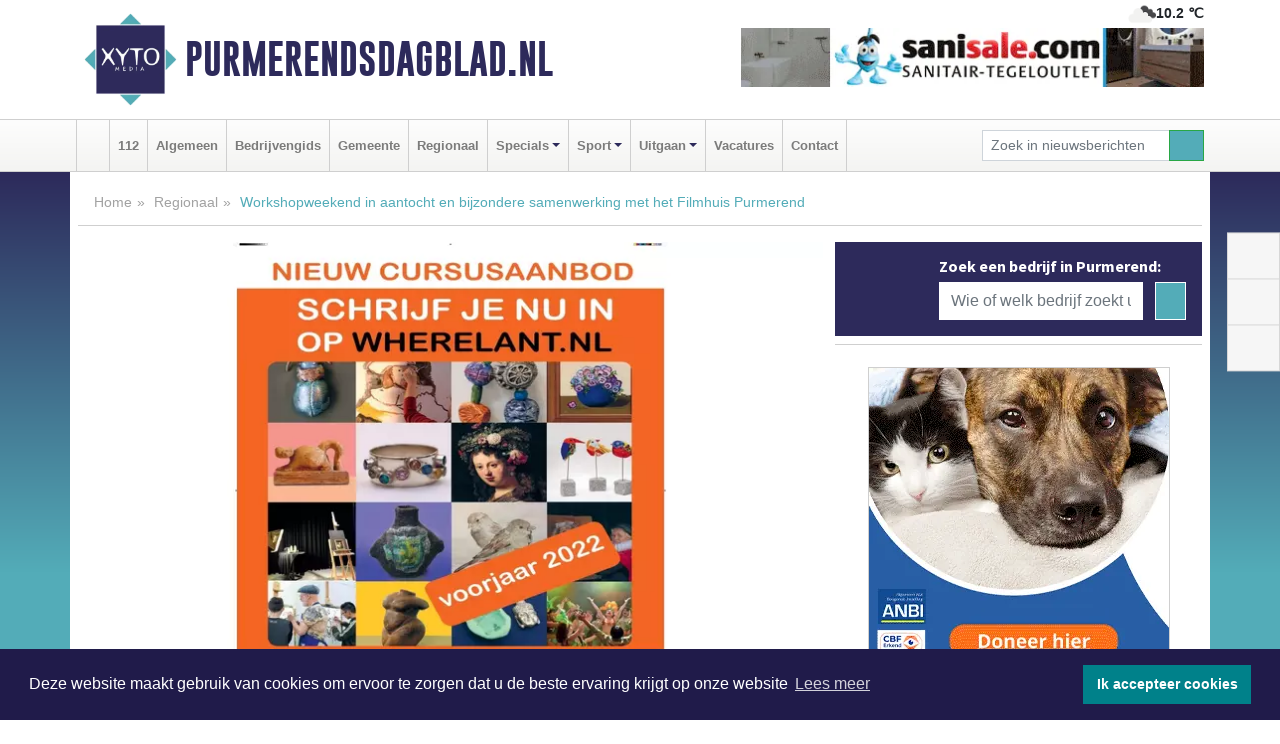

--- FILE ---
content_type: text/html; charset=UTF-8
request_url: https://www.purmerendsdagblad.nl/regio/workshopweekend-in-aantocht-en-bijzondere-samenwerking-met-het-filmhuis-purmerend
body_size: 10412
content:
<!DOCTYPE html><html
lang="nl"><head><meta
charset="utf-8"><meta
http-equiv="Content-Type" content="text/html; charset=UTF-8"><meta
name="description" content="Workshopweekend in aantocht en bijzondere samenwerking met het Filmhuis Purmerend. Lees dit nieuwsbericht op Purmerendsdagblad.nl"><meta
name="author" content="Purmerendsdagblad.nl"><link
rel="schema.DC" href="http://purl.org/dc/elements/1.1/"><link
rel="schema.DCTERMS" href="http://purl.org/dc/terms/"><link
rel="preload" as="font" type="font/woff" href="https://www.purmerendsdagblad.nl/fonts/fontawesome/fa-brands-400.woff" crossorigin="anonymous"><link
rel="preload" as="font" type="font/woff2" href="https://www.purmerendsdagblad.nl/fonts/fontawesome/fa-brands-400.woff2" crossorigin="anonymous"><link
rel="preload" as="font" type="font/woff" href="https://www.purmerendsdagblad.nl/fonts/fontawesome/fa-regular-400.woff" crossorigin="anonymous"><link
rel="preload" as="font" type="font/woff2" href="https://www.purmerendsdagblad.nl/fonts/fontawesome/fa-regular-400.woff2" crossorigin="anonymous"><link
rel="preload" as="font" type="font/woff" href="https://www.purmerendsdagblad.nl/fonts/fontawesome/fa-solid-900.woff" crossorigin="anonymous"><link
rel="preload" as="font" type="font/woff2" href="https://www.purmerendsdagblad.nl/fonts/fontawesome/fa-solid-900.woff2" crossorigin="anonymous"><link
rel="preload" as="font" type="font/woff2" href="https://www.purmerendsdagblad.nl/fonts/sourcesanspro-regular-v21-latin.woff2" crossorigin="anonymous"><link
rel="preload" as="font" type="font/woff2" href="https://www.purmerendsdagblad.nl/fonts/sourcesanspro-bold-v21-latin.woff2" crossorigin="anonymous"><link
rel="preload" as="font" type="font/woff2" href="https://www.purmerendsdagblad.nl/fonts/gobold_bold-webfont.woff2" crossorigin="anonymous"><link
rel="shortcut icon" type="image/ico" href="https://www.purmerendsdagblad.nl/favicon.ico?"><link
rel="icon" type="image/png" href="https://www.purmerendsdagblad.nl/images/icons/favicon-16x16.png" sizes="16x16"><link
rel="icon" type="image/png" href="https://www.purmerendsdagblad.nl/images/icons/favicon-32x32.png" sizes="32x32"><link
rel="icon" type="image/png" href="https://www.purmerendsdagblad.nl/images/icons/favicon-96x96.png" sizes="96x96"><link
rel="manifest" href="https://www.purmerendsdagblad.nl/manifest.json"><link
rel="icon" type="image/png" href="https://www.purmerendsdagblad.nl/images/icons/android-icon-192x192.png" sizes="192x192"><link
rel="apple-touch-icon" href="https://www.purmerendsdagblad.nl/images/icons/apple-icon-57x57.png" sizes="57x57"><link
rel="apple-touch-icon" href="https://www.purmerendsdagblad.nl/images/icons/apple-icon-60x60.png" sizes="60x60"><link
rel="apple-touch-icon" href="https://www.purmerendsdagblad.nl/images/icons/apple-icon-72x72.png" sizes="72x72"><link
rel="apple-touch-icon" href="https://www.purmerendsdagblad.nl/images/icons/apple-icon-76x76.png" sizes="76x76"><link
rel="apple-touch-icon" href="https://www.purmerendsdagblad.nl/images/icons/apple-icon-114x114.png" sizes="114x114"><link
rel="apple-touch-icon" href="https://www.purmerendsdagblad.nl/images/icons/apple-icon-120x120.png" sizes="120x120"><link
rel="apple-touch-icon" href="https://www.purmerendsdagblad.nl/images/icons/apple-icon-144x144.png" sizes="144x144"><link
rel="apple-touch-icon" href="https://www.purmerendsdagblad.nl/images/icons/apple-icon-152x152.png" sizes="152x152"><link
rel="apple-touch-icon" href="https://www.purmerendsdagblad.nl/images/icons/apple-icon-180x180.png" sizes="180x180"><link
rel="canonical" href="https://www.purmerendsdagblad.nl/regio/workshopweekend-in-aantocht-en-bijzondere-samenwerking-met-het-filmhuis-purmerend"><meta
http-equiv="X-UA-Compatible" content="IE=edge"><meta
name="viewport" content="width=device-width, initial-scale=1, shrink-to-fit=no"><meta
name="format-detection" content="telephone=no"><meta
name="dcterms.creator" content="copyright (c) 2025 - Xyto.nl"><meta
name="dcterms.format" content="text/html; charset=UTF-8"><meta
name="theme-color" content="#0d0854"><meta
name="msapplication-TileColor" content="#0d0854"><meta
name="msapplication-TileImage" content="https://www.purmerendsdagblad.nl/images/icons/ms-icon-144x144.png"><meta
name="msapplication-square70x70logo" content="https://www.purmerendsdagblad.nl/images/icons/ms-icon-70x70.png"><meta
name="msapplication-square150x150logo" content="https://www.purmerendsdagblad.nl/images/icons/ms-icon-150x150.png"><meta
name="msapplication-wide310x150logo" content="https://www.purmerendsdagblad.nl/images/icons/ms-icon-310x150.png"><meta
name="msapplication-square310x310logo" content="https://www.purmerendsdagblad.nl/images/icons/ms-icon-310x310.png"><meta
property="fb:pages" content="1603615499946777"><meta
name="dcterms.title" content="Workshopweekend in aantocht en bijzondere samenwerking met het Filmhuis Purmerend"><meta
name="dcterms.subject" content="nieuws"><meta
name="dcterms.description" content="Workshopweekend in aantocht en bijzondere samenwerking met het Filmhuis Purmerend. Lees dit nieuwsbericht op Purmerendsdagblad.nl"><meta
property="og:title" content="Workshopweekend in aantocht en bijzondere samenwerking met het Filmhuis Purmerend"><meta
property="og:type" content="article"><meta
property="og:image" content="https://www.purmerendsdagblad.nl/image/17179_28095_375_375.webp"><meta
property="og:image:width" content="563"><meta
property="og:image:height" content="375"><meta
property="og:url" content="https://www.purmerendsdagblad.nl/regio/workshopweekend-in-aantocht-en-bijzondere-samenwerking-met-het-filmhuis-purmerend"><meta
property="og:site_name" content="https://www.purmerendsdagblad.nl/"><meta
property="og:description" content="Workshopweekend in aantocht en bijzondere samenwerking met het Filmhuis Purmerend. Lees dit nieuwsbericht op Purmerendsdagblad.nl"><link
rel="icon" type="image/x-icon" href="https://www.purmerendsdagblad.nl/favicon.ico"><title>Workshopweekend in aantocht en bijzondere samenwerking met het Filmhuis Purmerend</title><base
href="https://www.purmerendsdagblad.nl/"> <script>var rootURL='https://www.purmerendsdagblad.nl/';</script><link
type="text/css" href="https://www.purmerendsdagblad.nl/css/libsblue.min.css?1764842389" rel="stylesheet" media="screen"><script>window.addEventListener("load",function(){window.cookieconsent.initialise({"palette":{"popup":{"background":"#201B4A","text":"#FFFFFF"},"button":{"background":"#00818A"}},"theme":"block","position":"bottom","static":false,"content":{"message":"Deze website maakt gebruik van cookies om ervoor te zorgen dat u de beste ervaring krijgt op onze website","dismiss":"Ik accepteer cookies","link":"Lees meer","href":"https://www.purmerendsdagblad.nl/page/cookienotice",}})});</script> <link
rel="preconnect" href="https://www.google-analytics.com/"> <script async="async" src="https://www.googletagmanager.com/gtag/js?id=UA-80663661-15"></script><script>window.dataLayer=window.dataLayer||[];function gtag(){dataLayer.push(arguments);}
gtag('js',new Date());gtag('config','UA-80663661-15');</script> </head><body> <script type="text/javascript">const applicationServerPublicKey='BMVoOsPkxG9Ewf2m2LAXoEajEFeXjAOBkFjpc_gzMN8U83CdPFoten9VjGOOmkpuwJKMJTxEmgRhG9tnvJTvYQA';</script><script type="application/ld+json">{
			"@context":"https://schema.org",
			"@type":"WebSite",
			"@id":"#WebSite",
			"url":"https://www.purmerendsdagblad.nl/",
			"inLanguage": "nl-nl",
			"publisher":{
				"@type":"Organization",
				"name":"Purmerendsdagblad.nl",
				"email": "redactie@xyto.nl",
				"telephone": "072 8200 600",
				"url":"https://www.purmerendsdagblad.nl/",
				"sameAs": ["https://www.facebook.com/purmerendsdagblad/","https://twitter.com/xyto_purmerend","https://www.youtube.com/channel/UCfuP4gg95eWxkYIfbFEm2yQ"],
				"logo":
				{
         			"@type":"ImageObject",
         			"width":"300",
         			"url":"https://www.purmerendsdagblad.nl/images/design/xyto/logo.png",
         			"height":"300"
      			}
			},
			"potentialAction": 
			{
				"@type": "SearchAction",
				"target": "https://www.purmerendsdagblad.nl/newssearch?searchtext={search_term_string}",
				"query-input": "required name=search_term_string"
			}
		}</script><div
class="container brandbar"><div
class="row"><div
class="col-12 col-md-9 col-lg-7"><div
class="row no-gutters"><div
class="col-2 col-md-2 logo"><picture><source
type="image/webp" srcset="https://www.purmerendsdagblad.nl/images/design/xyto/logo.webp"></source><source
type="image/png" srcset="https://www.purmerendsdagblad.nl/images/design/xyto/logo.png"></source><img
class="img-fluid" width="300" height="300" alt="logo" src="https://www.purmerendsdagblad.nl/images/design/xyto/logo.png"></picture></div><div
class="col-8 col-md-10 my-auto"><span
class="domain"><a
href="https://www.purmerendsdagblad.nl/">Purmerendsdagblad.nl</a></span></div><div
class="col-2 my-auto navbar-light d-block d-md-none text-center"><button
class="navbar-toggler p-0 border-0" type="button" data-toggle="offcanvas" data-disableScrolling="false" aria-label="Toggle Navigation"><span
class="navbar-toggler-icon"></span></button></div></div></div><div
class="col-12 col-md-3 col-lg-5 d-none d-md-block">
<span
class="align-text-top float-right weather"><img
class="img-fluid" width="70" height="70" src="https://www.purmerendsdagblad.nl/images/weather/04d.png" alt="Half bewolkt"><strong>10.2 ℃</strong></span><div><a
href="https://www.purmerendsdagblad.nl/out/13443" class="banner" style="--aspect-ratio:468/60; --max-width:468px" target="_blank" onclick="gtag('event', 'banner-click', {'eventCategory': 'Affiliate', 'eventLabel': 'sanisale-purmerend - 13443'});" rel="nofollow noopener"><picture><source
type="image/webp" data-srcset="https://www.purmerendsdagblad.nl/banner/1fx8y_13443.webp"></source><source
data-srcset="https://www.purmerendsdagblad.nl/banner/1fx8y_13443.gif" type="image/gif"></source><img
class="img-fluid lazyload" data-src="https://www.purmerendsdagblad.nl/banner/1fx8y_13443.gif" alt="sanisale-purmerend" width="468" height="60"></picture></a></div></div></div></div><nav
class="navbar navbar-expand-md navbar-light bg-light menubar sticky-top p-0"><div
class="container"><div
class="navbar-collapse offcanvas-collapse" id="menubarMain"><div
class="d-md-none border text-center p-2" id="a2hs"><div
class=""><p>Purmerendsdagblad.nl als app?</p>
<button
type="button" class="btn btn-link" id="btn-a2hs-no">Nee, nu niet</button><button
type="button" class="btn btn-success" id="btn-a2hs-yes">Installeren</button></div></div><ul
class="nav navbar-nav mr-auto"><li
class="nav-item pl-1 pr-1"><a
class="nav-link" href="https://www.purmerendsdagblad.nl/" title="Home"><i
class="fas fa-home" aria-hidden="true"></i></a></li><li
class="nav-item pl-1 pr-1"><a
class="nav-link" href="112">112</a></li><li
class="nav-item pl-1 pr-1"><a
class="nav-link" href="algemeen">Algemeen</a></li><li
class="nav-item pl-1 pr-1"><a
class="nav-link" href="bedrijvengids">Bedrijvengids</a></li><li
class="nav-item pl-1 pr-1"><a
class="nav-link" href="gemeente">Gemeente</a></li><li
class="nav-item pl-1 pr-1"><a
class="nav-link" href="regio">Regionaal</a></li><li
class="nav-item dropdown pl-1 pr-1">
<a
class="nav-link dropdown-toggle" href="#" id="navbarDropdown6" role="button" data-toggle="dropdown" aria-haspopup="true" aria-expanded="false">Specials</a><div
class="dropdown-menu p-0" aria-labelledby="navbarDropdown6">
<a
class="dropdown-item" href="specials"><strong>Specials</strong></a><div
class="dropdown-divider m-0"></div>
<a
class="dropdown-item" href="buitenleven">Buitenleven</a><div
class="dropdown-divider m-0"></div>
<a
class="dropdown-item" href="camperspecial">Campers</a><div
class="dropdown-divider m-0"></div>
<a
class="dropdown-item" href="feestdagen">Feestdagen</a><div
class="dropdown-divider m-0"></div>
<a
class="dropdown-item" href="goededoelen">Goede doelen</a><div
class="dropdown-divider m-0"></div>
<a
class="dropdown-item" href="trouwspecial">Trouwen</a><div
class="dropdown-divider m-0"></div>
<a
class="dropdown-item" href="uitvaartspecial">Uitvaart</a><div
class="dropdown-divider m-0"></div>
<a
class="dropdown-item" href="vakantie">Vakantie</a><div
class="dropdown-divider m-0"></div>
<a
class="dropdown-item" href="watersport">Watersport</a><div
class="dropdown-divider m-0"></div>
<a
class="dropdown-item" href="wonen">Wonen</a><div
class="dropdown-divider m-0"></div>
<a
class="dropdown-item" href="zorg-en-gezondheid">Zorg en gezondheid</a></div></li><li
class="nav-item dropdown pl-1 pr-1">
<a
class="nav-link dropdown-toggle" href="#" id="navbarDropdown7" role="button" data-toggle="dropdown" aria-haspopup="true" aria-expanded="false">Sport</a><div
class="dropdown-menu p-0" aria-labelledby="navbarDropdown7">
<a
class="dropdown-item" href="sport"><strong>Sport</strong></a><div
class="dropdown-divider m-0"></div>
<a
class="dropdown-item" href="fc-volendam">FC Volendam</a></div></li><li
class="nav-item dropdown pl-1 pr-1">
<a
class="nav-link dropdown-toggle" href="#" id="navbarDropdown8" role="button" data-toggle="dropdown" aria-haspopup="true" aria-expanded="false">Uitgaan</a><div
class="dropdown-menu p-0" aria-labelledby="navbarDropdown8">
<a
class="dropdown-item" href="uitgaan"><strong>Uitgaan</strong></a><div
class="dropdown-divider m-0"></div>
<a
class="dropdown-item" href="dagje-weg">Dagje weg</a></div></li><li
class="nav-item pl-1 pr-1"><a
class="nav-link" href="vacatures">Vacatures</a></li><li
class="nav-item pl-1 pr-1"><a
class="nav-link" href="contact">Contact</a></li></ul><form
class="form-inline my-2 my-lg-0" role="search" action="https://www.purmerendsdagblad.nl/newssearch"><div
class="input-group input-group-sm">
<input
id="searchtext" class="form-control" name="searchtext" type="text" aria-label="Zoek in nieuwsberichten" placeholder="Zoek in nieuwsberichten" required="required"><div
class="input-group-append"><button
class="btn btn-outline-success my-0" type="submit" aria-label="Zoeken"><span
class="far fa-search"></span></button></div></div></form></div></div></nav><div
class="container-fluid main"> <script type="application/ld+json">{
			   "@context":"https://schema.org",
			   "@type":"NewsArticle",
			   "author":{
			      "@type":"Person",
			      "name":"Redactie"
			   },
			   "description":"PURMEREND - Het nieuwe cursusjaar is vol goede moed van start gegaan na een kleine vertraging. Voor iedereen die zin heeft in een nieuwe hobby is er goed nieuws! Er is nog plek vrij bij een aantal creatieve cursussen en er komt weer een Workshopweekend aan op 12 en 13 maart. Wacht dus niet en [...]",
			   "datePublished":"2022-02-17T18:26:04+01:00",
			   "isAccessibleForFree":"true",
			   "mainEntityOfPage":{
			      "@type":"WebPage",
			      "name":"Workshopweekend in aantocht en bijzondere samenwerking met het Filmhuis Purmerend",
			      "description":"PURMEREND - Het nieuwe cursusjaar is vol goede moed van start gegaan na een kleine vertraging. Voor iedereen die zin heeft in een nieuwe hobby is er goed nieuws! Er is nog plek vrij bij een aantal creatieve cursussen en er komt weer een Workshopweekend aan op 12 en 13 maart. Wacht dus niet en [...]",
			      "@id":"https://www.purmerendsdagblad.nl/regio/workshopweekend-in-aantocht-en-bijzondere-samenwerking-met-het-filmhuis-purmerend",
			      "url":"https://www.purmerendsdagblad.nl/regio/workshopweekend-in-aantocht-en-bijzondere-samenwerking-met-het-filmhuis-purmerend"
			   },
			   "copyrightYear":"2022",
			   "publisher":{
			      "@type":"Organization",
			      "name":"Purmerendsdagblad.nl",
			      "logo":{
			         "@type":"ImageObject",
			         "width":"300",
			         "url":"https://www.purmerendsdagblad.nl/images/design/xyto/logo.png",
			         "height":"300"
			      }
			   },
			   "@id":"https://www.purmerendsdagblad.nl/regio/workshopweekend-in-aantocht-en-bijzondere-samenwerking-met-het-filmhuis-purmerend#Article",
			   "headline":"PURMEREND - Het nieuwe cursusjaar is vol goede moed van start gegaan na een kleine vertraging. Voor [...]",
			   "image": "https://www.purmerendsdagblad.nl/image/17179_28095_500_500.webp",
			   "articleSection":"Regionaal"
			}</script><div
class="container content p-0 pb-md-5 p-md-2"><div
class="row no-gutters-xs"><div
class="col-12"><ol
class="breadcrumb d-none d-md-block"><li><a
href="https://www.purmerendsdagblad.nl/">Home</a></li><li><a
href="https://www.purmerendsdagblad.nl/regio">Regionaal</a></li><li
class="active">Workshopweekend in aantocht en bijzondere samenwerking met het Filmhuis Purmerend</li></ol></div></div><div
class="row no-gutters-xs"><div
class="col-12 col-md-8"><div
class="card article border-0"><div
class="card-header p-0"><div
class="newsitemimages topimage"><a
class="d-block" style="--aspect-ratio: 3/2;" data-sources='[{"type": "image/webp","srcset": "https://www.purmerendsdagblad.nl/image/17179_28095_1200_1200.webp"},{"type": "image/jpeg","srcset": "https://www.purmerendsdagblad.nl/image/17179_28095_1200_1200.jpg"}]' href="https://www.purmerendsdagblad.nl/image/17179_28095_1200_1200.webp"><picture><source
type="image/webp" srcset="https://www.purmerendsdagblad.nl/image/17179_28095_250_250.webp 375w, https://www.purmerendsdagblad.nl/image/17179_28095_375_375.webp 563w, https://www.purmerendsdagblad.nl/image/17179_28095_500_500.webp 750w"></source><source
type="image/jpeg" srcset="https://www.purmerendsdagblad.nl/image/17179_28095_250_250.jpg 375w, https://www.purmerendsdagblad.nl/image/17179_28095_375_375.jpg 563w, https://www.purmerendsdagblad.nl/image/17179_28095_500_500.jpg 750w"></source><img
src="image/17179_28095_500_500.webp" class="img-fluid" srcset="https://www.purmerendsdagblad.nl/image/17179_28095_250_250.jpg 375w, https://www.purmerendsdagblad.nl/image/17179_28095_375_375.jpg 563w, https://www.purmerendsdagblad.nl/image/17179_28095_500_500.jpg 750w" sizes="(min-width: 1000px) 750px,  (min-width: 400px) 563px, 375px" alt="Workshopweekend in aantocht en bijzondere samenwerking met het Filmhuis Purmerend" width="750" height="500"></picture></a></div></div><div
class="card-body mt-3 p-2 p-md-1"><h1>Workshopweekend in aantocht en bijzondere samenwerking met het Filmhuis Purmerend</h1><div
class="d-flex justify-content-between article-information mb-3"><div>Door <strong>Redactie</strong> op Donderdag 17 februari 2022, 18:26 uur
<i
class="fas fa-tags" aria-hidden="true"></i> <a
href="tag/purmerend">purmerend</a>, <a
href="tag/wherelant">wherelant</a>, <a
href="tag/filmhuis">filmhuis</a>
<i
class="fas fa-folder" aria-hidden="true"></i> <a
href="regio">Regionaal</a></div><div
class="ml-3 text-right">
Bron: <a
href="https://wherelant.nl/" target="_blank" rel="noopener nofollow">Cultuurhuis Wherelant</a></div></div><div
class="article-text"><b>PURMEREND - Het nieuwe cursusjaar is vol goede moed van start gegaan na een kleine vertraging. Voor iedereen die zin heeft in een nieuwe hobby is er goed nieuws! Er is nog plek vrij bij een aantal creatieve cursussen en er komt weer een Workshopweekend aan op 12 en 13 maart. Wacht dus niet en schrijf je vandaag nog in, dan ben je verzekerd van een creatief voorjaar! </b><br
/><br
/><br
/><b>Voor iedereen wel iets! </b><br
/>Er is nog plaats bij een aantal creatieve cursussen, zoals bij acteren in een Theaterproductie of het legendarische Ontbijttheater. Wie liever wil schilderen kan lekker naar buiten met de cursus Landschapsschilderen. Heeft je tuin een voorjaarsbeurt nodig? Maak dan nu vast een nieuw plan voor je tuin! Toch liever meer weten over fotografie? Bij de basiscursus fotografie leer je alle kneepjes van het vak. Er zijn trouwens ook verschillende kunstgeschiedeniscursussen en voor de filmliefhebbers staat er een lezing op het programma mét een filmbezoek aan het Filmhuis in Purmerend, daarover lees je verderop meer! <br
/><br
/><b>Workshopweekend 12 en 13 maart </b><br
/>Zaterdag 12 en zondag 13 maart kan je een hele dag aan de slag met bijvoorbeeld je eigen slapstickfilm, beeldhouwen of het schilderen van een portret of landschap. Of kijk eens met een andere bril naar je interieur en ervaar in één middag wat een andere kleur of andere opstelling kan doen. <br
/><br
/>Alle dagworkshops zijn inclusief gezamenlijke lunch. Een origineel uitje dus om met een vriend(in) of familielid te doen! En tegelijk maak je op een ongedwongen manier kennis met een creatieve kunstvorm en ontdek je misschien nog wel een talent bij jezelf. Schrijf je snel in op de site van Wherelant. <br
/><br
/><b>Kijk op film, een samenwerking met het Filmhuis Purmerend! </b><br
/>Kijk op Film is een unieke samenwerking met het Filmhuis Purmerend en is een combinatie van een informatieve lezing, een film in het Filmhuis en zelf aan de slag gaan bij Wherelant! <br
/><br
/>Ter ere van het 100-jarige bestaan van een van zijn bekendste films, The Kid, zijn een aantal van de films van Charlie Chaplin gerestaureerd en opnieuw uitgebracht. Een mooie aanleiding om eens in het genre te duiken van slapstick. Filmmaker Jeannine zal aan de hand van veel vermakelijke fragmenten uit slapsticks van Chaplin en andere makers de ontwikkeling van het genre laten zien, zelfs tot in onze tijd. Vervolgens kan je bij het Filmhuis de film daadwerkelijk bekijken en ga je op een andere dag weer bij Wherelant zelf aan de slag met je eigen slapstick. <br
/><br
/>Meer informatie op onze website <b><a
href="https://wherelant.nl/">wherelant.nl</a></b><br
/><br
/><br
/><br
/></div><div
class="row no-gutters-xs"><div
class="col-12 col-md-12 mb-3"></div></div></div><div
class="d-block d-md-none"><div
class="container bannerrow pb-3"><div
class="row mx-auto"><div
class="col-12 col-md-6 mt-3"><a
href="https://www.purmerendsdagblad.nl/out/14032" class="banner" style="--aspect-ratio:468/60; --max-width:468px" target="_blank" onclick="gtag('event', 'banner-click', {'eventCategory': 'Affiliate', 'eventLabel': 'slijterij-arthur-co-de-drankenspecialist - 14032'});" rel="nofollow noopener"><picture><source
type="image/webp" data-srcset="https://www.purmerendsdagblad.nl/banner/1p9eq_14032.webp"></source><source
data-srcset="https://www.purmerendsdagblad.nl/banner/1p9eq_14032.gif" type="image/gif"></source><img
class="img-fluid lazyload" data-src="https://www.purmerendsdagblad.nl/banner/1p9eq_14032.gif" alt="slijterij-arthur-co-de-drankenspecialist" width="468" height="60"></picture></a></div></div></div></div><div
class="card-body mt-3 p-2 p-md-1 whatsapp"><div
class="row"><div
class="col-2 p-0 d-none d-md-block"><img
data-src="https://www.purmerendsdagblad.nl/images/whatsapp.png" width="100" height="100" class="img-fluid float-left pt-md-4 pl-md-4 d-none d-md-block lazyload" alt="Whatsapp"></div><div
class="col-12 col-md-8 text-center p-1"><p>Heb je een leuke tip, foto of video die je met ons wilt delen?</p>
<span>APP ONS!</span><span> T.
<a
href="https://api.whatsapp.com/send?phone=31657471321">06 - 574 71 321</a></span></div><div
class="col-2 p-0 d-none d-md-block"><img
data-src="https://www.purmerendsdagblad.nl/images/phone-in-hand.png" width="138" height="160" class="img-fluid lazyload" alt="telefoon in hand"></div></div></div><div
class="card-footer"><div
class="row no-gutters-xs sharemedia"><div
class="col-12 col-md-12 likebutton pb-3"><div
class="fb-like" data-layout="standard" data-action="like" data-size="large" data-share="false" data-show-faces="false" data-href="https://www.purmerendsdagblad.nl/regio%2Fworkshopweekend-in-aantocht-en-bijzondere-samenwerking-met-het-filmhuis-purmerend"></div></div><div
class="col-12 col-md-4 mb-2"><a
class="btn btn-social btn-facebook w-100" href="javascript:shareWindow('https://www.facebook.com/sharer/sharer.php?u=https://www.purmerendsdagblad.nl/regio%2Fworkshopweekend-in-aantocht-en-bijzondere-samenwerking-met-het-filmhuis-purmerend')"><span
class="fab fa-facebook-f"></span>Deel op Facebook</a></div><div
class="col-12 col-md-4 mb-2"><a
class="btn btn-social btn-twitter w-100" data-size="large" href="javascript:shareWindow('https://x.com/intent/tweet?text=Workshopweekend%20in%20aantocht%20en%20bijzondere%20samenwerking%20met%20het%20Filmhuis%20Purmerend&amp;url=https://www.purmerendsdagblad.nl/regio%2Fworkshopweekend-in-aantocht-en-bijzondere-samenwerking-met-het-filmhuis-purmerend')"><span
class="fab fa-x-twitter"></span>Post op X</a></div><div
class="col-12 col-md-4 mb-2"><a
class="btn btn-social btn-google w-100" href="mailto:redactie@xyto.nl?subject=%5BTip%20de%20redactie%5D%20-%20Workshopweekend%20in%20aantocht%20en%20bijzondere%20samenwerking%20met%20het%20Filmhuis%20Purmerend&amp;body=https://www.purmerendsdagblad.nl/regio%2Fworkshopweekend-in-aantocht-en-bijzondere-samenwerking-met-het-filmhuis-purmerend"><span
class="fas fa-envelope"></span>Tip de redactie</a></div></div></div></div><div
class="card border-0 p-0 mb-3 related"><div
class="card-header"><h4 class="mb-0">Verder in het nieuws:</h4></div><div
class="card-body p-0"><div
class="row no-gutters-xs"><div
class="col-12 col-md-6 article-related mt-3"><div
class="row no-gutters-xs h-100 mr-2"><div
class="col-4 p-2"><a
href="regio/de-beemster-en-de-purmer-400-jaar-droge-voeten" title=""><picture><source
type="image/webp" data-srcset="https://www.purmerendsdagblad.nl/image/17171_28081_175_175.webp"></source><source
type="image/jpeg" data-srcset="https://www.purmerendsdagblad.nl/image/17171_28081_175_175.jpg"></source><img
class="img-fluid lazyload" data-src="https://www.purmerendsdagblad.nl/image/17171_28081_175_175.jpg" alt="De Beemster en de Purmer - 400 jaar droge voeten" width="263" height="175"></picture></a></div><div
class="col-8 p-2"><h5 class="mt-0"><a
href="regio/de-beemster-en-de-purmer-400-jaar-droge-voeten" title="">De Beemster en de Purmer - 400 jaar droge voeten</a></h5></div></div></div><div
class="col-12 col-md-6 article-related mt-3"><div
class="row no-gutters-xs h-100 mr-2"><div
class="col-4 p-2"><a
href="regio/gratis-creatieve-workshops-kids-tijdens-purvak" title=""><picture><source
type="image/webp" data-srcset="https://www.purmerendsdagblad.nl/image/15907_25789_175_175.webp"></source><source
type="image/jpeg" data-srcset="https://www.purmerendsdagblad.nl/image/15907_25789_175_175.jpg"></source><img
class="img-fluid lazyload" data-src="https://www.purmerendsdagblad.nl/image/15907_25789_175_175.jpg" alt="Gratis creatieve workshops kids tijdens PurVak" width="263" height="175"></picture></a></div><div
class="col-8 p-2"><h5 class="mt-0"><a
href="regio/gratis-creatieve-workshops-kids-tijdens-purvak" title="">Gratis creatieve workshops kids tijdens PurVak</a></h5></div></div></div><div
class="col-12 col-md-6 article-related mt-3"><div
class="row no-gutters-xs h-100 mr-2"><div
class="col-4 p-2"><a
href="uitgaan/maandoverzicht-februari-filmhuis-purmerend" title=""><picture><source
type="image/webp" data-srcset="https://www.purmerendsdagblad.nl/image/17105_27975_175_175.webp"></source><source
type="image/jpeg" data-srcset="https://www.purmerendsdagblad.nl/image/17105_27975_175_175.jpg"></source><img
class="img-fluid lazyload" data-src="https://www.purmerendsdagblad.nl/image/17105_27975_175_175.jpg" alt="Maandoverzicht februari Filmhuis Purmerend" width="263" height="175"></picture></a></div><div
class="col-8 p-2"><h5 class="mt-0"><a
href="uitgaan/maandoverzicht-februari-filmhuis-purmerend" title="">Maandoverzicht februari Filmhuis Purmerend</a></h5></div></div></div></div></div></div></div><div
class="col-12 col-md-4 companysidebar"><div
class="media companysearch p-3">
<i
class="fas fa-map-marker-alt fa-4x align-middle mr-3 align-self-center d-none d-md-block" style="vertical-align: middle;"></i><div
class="media-body align-self-center"><div
class="card"><div
class="card-title d-none d-md-block"><h3>Zoek een bedrijf in Purmerend:</h3></div><div
class="card-body w-100"><form
method="get" action="https://www.purmerendsdagblad.nl/bedrijvengids"><div
class="row"><div
class="col-10"><input
type="text" name="what" value="" class="form-control border-0" placeholder="Wie of welk bedrijf zoekt u?" aria-label="Wie of welk bedrijf zoekt u?"></div><div
class="col-2"><button
type="submit" value="Zoeken" aria-label="Zoeken" class="btn btn-primary"><i
class="fas fa-caret-right"></i></button></div></div></form></div></div></div></div><div
class="banners mt-2"><div
class="row no-gutters-xs"><div
class="col-12"><div
class="card"><div
class="card-body"><div
id="carousel-banners-pur_newspage" class="carousel slide" data-ride="carousel" data-interval="8000"><div
class="carousel-inner"><div
class="carousel-item active"><div
class="row"><div
class="col-12 text-center"><a
href="https://www.purmerendsdagblad.nl/out/13560" class="banner" style="--aspect-ratio:300/300; --max-width:300px" target="_blank" onclick="gtag('event', 'banner-click', {'eventCategory': 'Affiliate', 'eventLabel': 'stichting-bevordering-huisdierenwelzijn - 13560'});" rel="nofollow noopener"><picture><source
type="image/webp" data-srcset="https://www.purmerendsdagblad.nl/banner/1m2l3_13560.webp"></source><source
data-srcset="https://www.purmerendsdagblad.nl/banner/1m2l3_13560.gif" type="image/gif"></source><img
class="img-fluid lazyload" data-src="https://www.purmerendsdagblad.nl/banner/1m2l3_13560.gif" alt="stichting-bevordering-huisdierenwelzijn" width="300" height="300"></picture></a></div><div
class="col-12 text-center"><a
href="https://www.purmerendsdagblad.nl/out/14143" class="banner" style="--aspect-ratio:300/300; --max-width:300px" target="_blank" onclick="gtag('event', 'banner-click', {'eventCategory': 'Affiliate', 'eventLabel': 'bouwbedrijf-dg-holdorp - 14143'});" rel="nofollow noopener"><picture><source
type="image/webp" data-srcset="https://www.purmerendsdagblad.nl/banner/1mn7b_14143.webp"></source><source
data-srcset="https://www.purmerendsdagblad.nl/banner/1mn7b_14143.gif" type="image/gif"></source><img
class="img-fluid lazyload" data-src="https://www.purmerendsdagblad.nl/banner/1mn7b_14143.gif" alt="bouwbedrijf-dg-holdorp" width="300" height="300"></picture></a></div><div
class="col-12 text-center"><a
href="https://www.purmerendsdagblad.nl/out/14164" class="banner" style="--aspect-ratio:300/300; --max-width:300px" target="_blank" onclick="gtag('event', 'banner-click', {'eventCategory': 'Affiliate', 'eventLabel': 'galerie-sarough - 14164'});" rel="nofollow noopener"><picture><source
type="image/webp" data-srcset="https://www.purmerendsdagblad.nl/banner/1mvgu_14164.webp"></source><source
data-srcset="https://www.purmerendsdagblad.nl/banner/1mvgu_14164.gif" type="image/gif"></source><img
class="img-fluid lazyload" data-src="https://www.purmerendsdagblad.nl/banner/1mvgu_14164.gif" alt="galerie-sarough" width="300" height="300"></picture></a></div><div
class="col-12 text-center"><a
href="https://www.purmerendsdagblad.nl/out/14204" class="banner" style="--aspect-ratio:300/300; --max-width:300px" target="_blank" onclick="gtag('event', 'banner-click', {'eventCategory': 'Affiliate', 'eventLabel': 'reparatie-volendam - 14204'});" rel="nofollow noopener"><picture><source
type="image/webp" data-srcset="https://www.purmerendsdagblad.nl/banner/1pbwq_14204.webp"></source><source
data-srcset="https://www.purmerendsdagblad.nl/banner/1pbwq_14204.gif" type="image/gif"></source><img
class="img-fluid lazyload" data-src="https://www.purmerendsdagblad.nl/banner/1pbwq_14204.gif" alt="reparatie-volendam" width="300" height="300"></picture></a></div><div
class="col-12 text-center"><a
href="https://www.purmerendsdagblad.nl/out/13901" class="banner" style="--aspect-ratio:300/60; --max-width:300px" target="_blank" onclick="gtag('event', 'banner-click', {'eventCategory': 'Affiliate', 'eventLabel': 'van-rems-automaterialen-vof - 13901'});" rel="nofollow noopener"><picture><source
type="image/webp" data-srcset="https://www.purmerendsdagblad.nl/banner/1pahu_13901.webp"></source><source
data-srcset="https://www.purmerendsdagblad.nl/banner/1pahu_13901.gif" type="image/gif"></source><img
class="img-fluid lazyload" data-src="https://www.purmerendsdagblad.nl/banner/1pahu_13901.gif" alt="van-rems-automaterialen-vof" width="300" height="60"></picture></a></div><div
class="col-12 text-center"><a
href="https://www.purmerendsdagblad.nl/out/14196" class="banner" style="--aspect-ratio:300/300; --max-width:300px" target="_blank" onclick="gtag('event', 'banner-click', {'eventCategory': 'Affiliate', 'eventLabel': 'bouwzaak-bv - 14196'});" rel="nofollow noopener"><picture><source
type="image/webp" data-srcset="https://www.purmerendsdagblad.nl/banner/1mvgj_14196.webp"></source><source
data-srcset="https://www.purmerendsdagblad.nl/banner/1mvgj_14196.gif" type="image/gif"></source><img
class="img-fluid lazyload" data-src="https://www.purmerendsdagblad.nl/banner/1mvgj_14196.gif" alt="bouwzaak-bv" width="300" height="300"></picture></a></div><div
class="col-12 text-center"><a
href="https://www.purmerendsdagblad.nl/out/13872" class="banner" style="--aspect-ratio:300/300; --max-width:300px" target="_blank" onclick="gtag('event', 'banner-click', {'eventCategory': 'Affiliate', 'eventLabel': 'davi-bouw - 13872'});" rel="nofollow noopener"><picture><source
type="image/webp" data-srcset="https://www.purmerendsdagblad.nl/banner/1fdfc_13872.webp"></source><source
data-srcset="https://www.purmerendsdagblad.nl/banner/1fdfc_13872.gif" type="image/gif"></source><img
class="img-fluid lazyload" data-src="https://www.purmerendsdagblad.nl/banner/1fdfc_13872.gif" alt="davi-bouw" width="300" height="300"></picture></a></div><div
class="col-12 text-center"><a
href="https://www.purmerendsdagblad.nl/out/14165" class="banner" style="--aspect-ratio:300/300; --max-width:300px" target="_blank" onclick="gtag('event', 'banner-click', {'eventCategory': 'Affiliate', 'eventLabel': 'dali-woningstoffering - 14165'});" rel="nofollow noopener"><picture><source
type="image/webp" data-srcset="https://www.purmerendsdagblad.nl/banner/1fk2b_14165.webp"></source><source
data-srcset="https://www.purmerendsdagblad.nl/banner/1fk2b_14165.gif" type="image/gif"></source><img
class="img-fluid lazyload" data-src="https://www.purmerendsdagblad.nl/banner/1fk2b_14165.gif" alt="dali-woningstoffering" width="300" height="300"></picture></a></div><div
class="col-12 text-center"><a
href="https://www.purmerendsdagblad.nl/out/14213" class="banner" style="--aspect-ratio:300/60; --max-width:300px" target="_blank" onclick="gtag('event', 'banner-click', {'eventCategory': 'Affiliate', 'eventLabel': 'remys-audio-solutions - 14213'});" rel="nofollow noopener"><picture><source
type="image/webp" data-srcset="https://www.purmerendsdagblad.nl/banner/1mvhd_14213.webp"></source><source
data-srcset="https://www.purmerendsdagblad.nl/banner/1mvhd_14213.gif" type="image/gif"></source><img
class="img-fluid lazyload" data-src="https://www.purmerendsdagblad.nl/banner/1mvhd_14213.gif" alt="remys-audio-solutions" width="300" height="60"></picture></a></div><div
class="col-12 text-center"><a
href="https://www.purmerendsdagblad.nl/out/8989" class="banner" style="--aspect-ratio:300/60; --max-width:300px" target="_blank" onclick="gtag('event', 'banner-click', {'eventCategory': 'Affiliate', 'eventLabel': 'stichting-purmerends-museum - 8989'});" rel="nofollow noopener"><picture><source
type="image/webp" data-srcset="https://www.purmerendsdagblad.nl/banner/1fcm3_8989.webp"></source><source
data-srcset="https://www.purmerendsdagblad.nl/banner/1fcm3_8989.gif" type="image/gif"></source><img
class="img-fluid lazyload" data-src="https://www.purmerendsdagblad.nl/banner/1fcm3_8989.gif" alt="stichting-purmerends-museum" width="300" height="60"></picture></a></div><div
class="col-12 text-center"><a
href="https://www.purmerendsdagblad.nl/out/14058" class="banner" style="--aspect-ratio:300/300; --max-width:300px" target="_blank" onclick="gtag('event', 'banner-click', {'eventCategory': 'Affiliate', 'eventLabel': 'molenaar-badkamers-katwijk-bv - 14058'});" rel="nofollow noopener"><picture><source
type="image/webp" data-srcset="https://www.purmerendsdagblad.nl/banner/1mv6d_14058.webp"></source><source
data-srcset="https://www.purmerendsdagblad.nl/banner/1mv6d_14058.gif" type="image/gif"></source><img
class="img-fluid lazyload" data-src="https://www.purmerendsdagblad.nl/banner/1mv6d_14058.gif" alt="molenaar-badkamers-katwijk-bv" width="300" height="300"></picture></a></div><div
class="col-12 text-center"><a
href="https://www.purmerendsdagblad.nl/out/13971" class="banner" style="--aspect-ratio:300/300; --max-width:300px" target="_blank" onclick="gtag('event', 'banner-click', {'eventCategory': 'Affiliate', 'eventLabel': 'eigen-weg-doel-bewust - 13971'});" rel="nofollow noopener"><picture><source
type="image/webp" data-srcset="https://www.purmerendsdagblad.nl/banner/1mn4f_13971.webp"></source><source
data-srcset="https://www.purmerendsdagblad.nl/banner/1mn4f_13971.gif" type="image/gif"></source><img
class="img-fluid lazyload" data-src="https://www.purmerendsdagblad.nl/banner/1mn4f_13971.gif" alt="eigen-weg-doel-bewust" width="300" height="300"></picture></a></div><div
class="col-12 text-center"><a
href="https://www.purmerendsdagblad.nl/out/14222" class="banner" style="--aspect-ratio:300/60; --max-width:300px" target="_blank" onclick="gtag('event', 'banner-click', {'eventCategory': 'Affiliate', 'eventLabel': 'organisatie-buro-mikki - 14222'});" rel="nofollow noopener"><picture><source
type="image/webp" data-srcset="https://www.purmerendsdagblad.nl/banner/1pthm_14222.webp"></source><source
data-srcset="https://www.purmerendsdagblad.nl/banner/1pthm_14222.gif" type="image/gif"></source><img
class="img-fluid lazyload" data-src="https://www.purmerendsdagblad.nl/banner/1pthm_14222.gif" alt="organisatie-buro-mikki" width="300" height="60"></picture></a></div><div
class="col-12 text-center"><a
href="https://www.purmerendsdagblad.nl/out/14181" class="banner" style="--aspect-ratio:300/300; --max-width:300px" target="_blank" onclick="gtag('event', 'banner-click', {'eventCategory': 'Affiliate', 'eventLabel': 'carwash4all-bv - 14181'});" rel="nofollow noopener"><picture><source
type="image/webp" data-srcset="https://www.purmerendsdagblad.nl/banner/1mnom_14181.webp"></source><source
data-srcset="https://www.purmerendsdagblad.nl/banner/1mnom_14181.gif" type="image/gif"></source><img
class="img-fluid lazyload" data-src="https://www.purmerendsdagblad.nl/banner/1mnom_14181.gif" alt="carwash4all-bv" width="300" height="300"></picture></a></div><div
class="col-12 text-center"><a
href="https://www.purmerendsdagblad.nl/out/14159" class="banner" style="--aspect-ratio:300/300; --max-width:300px" target="_blank" onclick="gtag('event', 'banner-click', {'eventCategory': 'Affiliate', 'eventLabel': 'medische-kliniek-velsen - 14159'});" rel="nofollow noopener"><picture><source
type="image/webp" data-srcset="https://www.purmerendsdagblad.nl/banner/1mv5y_14159.webp"></source><source
data-srcset="https://www.purmerendsdagblad.nl/banner/1mv5y_14159.gif" type="image/gif"></source><img
class="img-fluid lazyload" data-src="https://www.purmerendsdagblad.nl/banner/1mv5y_14159.gif" alt="medische-kliniek-velsen" width="300" height="300"></picture></a></div></div></div><div
class="carousel-item"><div
class="row"><div
class="col-12 text-center"><a
href="https://www.purmerendsdagblad.nl/out/12762" class="banner" style="--aspect-ratio:300/300; --max-width:300px" target="_blank" onclick="gtag('event', 'banner-click', {'eventCategory': 'Affiliate', 'eventLabel': 'carteam-autoservice-ronald-groot - 12762'});" rel="nofollow noopener"><picture><source
type="image/webp" data-srcset="https://www.purmerendsdagblad.nl/banner/1pu3i_12762.webp"></source><source
data-srcset="https://www.purmerendsdagblad.nl/banner/1pu3i_12762.gif" type="image/gif"></source><img
class="img-fluid lazyload" data-src="https://www.purmerendsdagblad.nl/banner/1pu3i_12762.gif" alt="carteam-autoservice-ronald-groot" width="300" height="300"></picture></a></div><div
class="col-12 text-center"><a
href="https://www.purmerendsdagblad.nl/out/14198" class="banner" style="--aspect-ratio:300/300; --max-width:300px" target="_blank" onclick="gtag('event', 'banner-click', {'eventCategory': 'Affiliate', 'eventLabel': 'ppi-hoorn - 14198'});" rel="nofollow noopener"><picture><source
type="image/webp" data-srcset="https://www.purmerendsdagblad.nl/banner/1mot7_14198.webp"></source><source
data-srcset="https://www.purmerendsdagblad.nl/banner/1mot7_14198.gif" type="image/gif"></source><img
class="img-fluid lazyload" data-src="https://www.purmerendsdagblad.nl/banner/1mot7_14198.gif" alt="ppi-hoorn" width="300" height="300"></picture></a></div><div
class="col-12 text-center"><a
href="https://www.purmerendsdagblad.nl/out/13373" class="banner" style="--aspect-ratio:300/300; --max-width:300px" target="_blank" onclick="gtag('event', 'banner-click', {'eventCategory': 'Affiliate', 'eventLabel': 'kingdom-piercings-jewelry - 13373'});" rel="nofollow noopener"><picture><source
type="image/webp" data-srcset="https://www.purmerendsdagblad.nl/banner/1m7oq_13373.webp"></source><source
data-srcset="https://www.purmerendsdagblad.nl/banner/1m7oq_13373.gif" type="image/gif"></source><img
class="img-fluid lazyload" data-src="https://www.purmerendsdagblad.nl/banner/1m7oq_13373.gif" alt="kingdom-piercings-jewelry" width="300" height="300"></picture></a></div><div
class="col-12 text-center"><a
href="https://www.purmerendsdagblad.nl/out/14155" class="banner" style="--aspect-ratio:300/300; --max-width:300px" target="_blank" onclick="gtag('event', 'banner-click', {'eventCategory': 'Affiliate', 'eventLabel': 'velder - 14155'});" rel="nofollow noopener"><picture><source
type="image/webp" data-srcset="https://www.purmerendsdagblad.nl/banner/1manf_14155.webp"></source><source
data-srcset="https://www.purmerendsdagblad.nl/banner/1manf_14155.webp" type="image/webp"></source><img
class="img-fluid lazyload" data-src="https://www.purmerendsdagblad.nl/banner/1manf_14155.webp" alt="velder" width="300" height="300"></picture></a></div><div
class="col-12 text-center"><a
href="https://www.purmerendsdagblad.nl/out/14065" class="banner" style="--aspect-ratio:300/300; --max-width:300px" target="_blank" onclick="gtag('event', 'banner-click', {'eventCategory': 'Affiliate', 'eventLabel': 'erfrechtplanning-bv - 14065'});" rel="nofollow noopener"><picture><source
type="image/webp" data-srcset="https://www.purmerendsdagblad.nl/banner/1mac7_14065.webp"></source><source
data-srcset="https://www.purmerendsdagblad.nl/banner/1mac7_14065.gif" type="image/gif"></source><img
class="img-fluid lazyload" data-src="https://www.purmerendsdagblad.nl/banner/1mac7_14065.gif" alt="erfrechtplanning-bv" width="300" height="300"></picture></a></div><div
class="col-12 text-center"><a
href="https://www.purmerendsdagblad.nl/out/13743" class="banner" style="--aspect-ratio:300/300; --max-width:300px" target="_blank" onclick="gtag('event', 'banner-click', {'eventCategory': 'Affiliate', 'eventLabel': 'van-den-enghel-bandenservice - 13743'});" rel="nofollow noopener"><picture><source
type="image/webp" data-srcset="https://www.purmerendsdagblad.nl/banner/1pbi9_13743.webp"></source><source
data-srcset="https://www.purmerendsdagblad.nl/banner/1pbi9_13743.gif" type="image/gif"></source><img
class="img-fluid lazyload" data-src="https://www.purmerendsdagblad.nl/banner/1pbi9_13743.gif" alt="van-den-enghel-bandenservice" width="300" height="300"></picture></a></div><div
class="col-12 text-center"><a
href="https://www.purmerendsdagblad.nl/out/14156" class="banner" style="--aspect-ratio:300/300; --max-width:300px" target="_blank" onclick="gtag('event', 'banner-click', {'eventCategory': 'Affiliate', 'eventLabel': 'victoria-garage-goudsblom-bv - 14156'});" rel="nofollow noopener"><picture><source
type="image/webp" data-srcset="https://www.purmerendsdagblad.nl/banner/1fjgb_14156.webp"></source><source
data-srcset="https://www.purmerendsdagblad.nl/banner/1fjgb_14156.gif" type="image/gif"></source><img
class="img-fluid lazyload" data-src="https://www.purmerendsdagblad.nl/banner/1fjgb_14156.gif" alt="victoria-garage-goudsblom-bv" width="300" height="300"></picture></a></div><div
class="col-12 text-center"><a
href="https://www.purmerendsdagblad.nl/out/13709" class="banner" style="--aspect-ratio:300/60; --max-width:300px" target="_blank" onclick="gtag('event', 'banner-click', {'eventCategory': 'Affiliate', 'eventLabel': 'sier-jonk-cv - 13709'});" rel="nofollow noopener"><picture><source
type="image/webp" data-srcset="https://www.purmerendsdagblad.nl/banner/1p98q_13709.webp"></source><source
data-srcset="https://www.purmerendsdagblad.nl/banner/1p98q_13709.gif" type="image/gif"></source><img
class="img-fluid lazyload" data-src="https://www.purmerendsdagblad.nl/banner/1p98q_13709.gif" alt="sier-jonk-cv" width="300" height="60"></picture></a></div></div></div></div></div></div></div></div></div></div><div
class="card border-0 pb-3"><div
class="card-body p-0"><a
href="https://www.purmerendsdagblad.nl/contact" class="d-block" style="--aspect-ratio: 368/212;"><picture><source
type="image/webp" data-srcset="https://www.purmerendsdagblad.nl/images/xyto-advertentie.webp"></source><source
type="image/jpeg" data-srcset="https://www.purmerendsdagblad.nl/images/xyto-advertentie.jpg"></source><img
data-src="https://www.purmerendsdagblad.nl/images/xyto-advertentie.jpg" width="368" height="212" class="img-fluid lazyload" alt="XYTO advertentie"></picture></a></div></div><div
class="card topviewed pt-0"><div
class="card-header"><h5 class="card-title mb-0">
<i
class="far fa-newspaper" aria-hidden="true"></i>
Meest gelezen</h5></div><div
class="card-body"><div
class="row no-gutters-xs m-0"><div
class="col-4 p-1"><a
href="feestdagen/feestdagenspecial" title="Feestdagenspecial" class="d-block" style="--aspect-ratio: 3/2;"><picture><source
type="image/webp" data-srcset="https://www.purmerendsdagblad.nl/image/14077_27688_175_175.webp"></source><source
type="image/jpeg" data-srcset="https://www.purmerendsdagblad.nl/image/14077_27688_175_175.jpg"></source><img
class="mr-3 img-fluid border lazyload" alt="Feestdagenspecial" data-src="https://www.purmerendsdagblad.nl/image/14077_27688_175_175.jpg" width="263" height="175"></picture></a></div><div
class="col-8 p-1"><a
href="feestdagen/feestdagenspecial" title="Feestdagenspecial">Feestdagenspecial</a></div></div><div
class="row no-gutters-xs m-0"><div
class="col-4 p-1"><a
href="regio/gratis-lezing-over-het-testament-en-levenstestament-in-de-rijp" title="Gratis lezing over het testament en levenstestament in De Rijp" class="d-block" style="--aspect-ratio: 3/2;"><picture><source
type="image/webp" data-srcset="https://www.purmerendsdagblad.nl/image/20910_34779_175_175.webp"></source><source
type="image/jpeg" data-srcset="https://www.purmerendsdagblad.nl/image/20910_34779_175_175.jpg"></source><img
class="mr-3 img-fluid border lazyload" alt="Gratis lezing over het testament en levenstestament in De Rijp" data-src="https://www.purmerendsdagblad.nl/image/20910_34779_175_175.jpg" width="263" height="175"></picture></a></div><div
class="col-8 p-1"><a
href="regio/gratis-lezing-over-het-testament-en-levenstestament-in-de-rijp" title="Gratis lezing over het testament en levenstestament in De Rijp">Gratis lezing over het testament en levenstestament in De Rijp</a></div></div><div
class="row no-gutters-xs m-0"><div
class="col-4 p-1"><a
href="regio/gratis-lezing-over-het-testament-en-levenstestament-in-wormer" title="Gratis lezing over het testament en levenstestament in Wormer" class="d-block" style="--aspect-ratio: 3/2;"><picture><source
type="image/webp" data-srcset="https://www.purmerendsdagblad.nl/image/21682_36064_175_175.webp"></source><source
type="image/jpeg" data-srcset="https://www.purmerendsdagblad.nl/image/21682_36064_175_175.jpg"></source><img
class="mr-3 img-fluid border lazyload" alt="Gratis lezing over het testament en levenstestament in Wormer" data-src="https://www.purmerendsdagblad.nl/image/21682_36064_175_175.jpg" width="263" height="175"></picture></a></div><div
class="col-8 p-1"><a
href="regio/gratis-lezing-over-het-testament-en-levenstestament-in-wormer" title="Gratis lezing over het testament en levenstestament in Wormer">Gratis lezing over het testament en levenstestament in Wormer</a></div></div><div
class="row no-gutters-xs m-0"><div
class="col-4 p-1"><a
href="112/de-brandweer-wenst-inwoners-veilige-feestdagen-met-kersthanger-over-112-en-het-geen-spoed-nummer" title="De brandweer wenst inwoners Veilige Feestdagen met kersthanger over 112 en het geen spoed-nummer" class="d-block" style="--aspect-ratio: 3/2;"><picture><source
type="image/webp" data-srcset="https://www.purmerendsdagblad.nl/image/22351_37271_175_175.webp"></source><source
type="image/jpeg" data-srcset="https://www.purmerendsdagblad.nl/image/22351_37271_175_175.jpg"></source><img
class="mr-3 img-fluid border lazyload" alt="De brandweer wenst inwoners Veilige Feestdagen met kersthanger over 112 en het geen spoed-nummer" data-src="https://www.purmerendsdagblad.nl/image/22351_37271_175_175.jpg" width="263" height="175"></picture></a></div><div
class="col-8 p-1"><a
href="112/de-brandweer-wenst-inwoners-veilige-feestdagen-met-kersthanger-over-112-en-het-geen-spoed-nummer" title="De brandweer wenst inwoners Veilige Feestdagen met kersthanger over 112 en het geen spoed-nummer">De brandweer wenst inwoners Veilige Feestdagen met kersthanger over 112 en het geen spoed-nummer</a></div></div><div
class="row no-gutters-xs m-0"><div
class="col-4 p-1"><a
href="112/auto-volledig-verwoest-door-nachtelijke-brand-in-purmerland" title="Auto volledig verwoest door nachtelijke brand in Purmerland" class="d-block" style="--aspect-ratio: 3/2;"><picture><source
type="image/webp" data-srcset="https://www.purmerendsdagblad.nl/image/22332_37233_175_175.webp"></source><source
type="image/jpeg" data-srcset="https://www.purmerendsdagblad.nl/image/22332_37233_175_175.jpg"></source><img
class="mr-3 img-fluid border lazyload" alt="Auto volledig verwoest door nachtelijke brand in Purmerland" data-src="https://www.purmerendsdagblad.nl/image/22332_37233_175_175.jpg" width="263" height="175"></picture></a></div><div
class="col-8 p-1"><a
href="112/auto-volledig-verwoest-door-nachtelijke-brand-in-purmerland" title="Auto volledig verwoest door nachtelijke brand in Purmerland">Auto volledig verwoest door nachtelijke brand in Purmerland</a></div></div><div
class="row no-gutters-xs m-0"><div
class="col-4 p-1"><a
href="112/getuigen-gezocht-van-straatroof-leeghwaterpark2" title="Getuigen gezocht van straatroof Leeghwaterpark" class="d-block" style="--aspect-ratio: 3/2;"><picture><source
type="image/webp" data-srcset="https://www.purmerendsdagblad.nl/image/22356_37276_175_175.webp"></source><source
type="image/jpeg" data-srcset="https://www.purmerendsdagblad.nl/image/22356_37276_175_175.jpg"></source><img
class="mr-3 img-fluid border lazyload" alt="Getuigen gezocht van straatroof Leeghwaterpark" data-src="https://www.purmerendsdagblad.nl/image/22356_37276_175_175.jpg" width="263" height="175"></picture></a></div><div
class="col-8 p-1"><a
href="112/getuigen-gezocht-van-straatroof-leeghwaterpark2" title="Getuigen gezocht van straatroof Leeghwaterpark">Getuigen gezocht van straatroof Leeghwaterpark</a></div></div><div
class="row no-gutters-xs m-0"><div
class="col-4 p-1"><a
href="sport/ajax-is-van-de-nul-af-in-champions-league" title="Ajax is van de nul af in Champions League" class="d-block" style="--aspect-ratio: 3/2;"><picture><source
type="image/webp" data-srcset="https://www.purmerendsdagblad.nl/image/22348_37268_175_175.webp"></source><source
type="image/jpeg" data-srcset="https://www.purmerendsdagblad.nl/image/22348_37268_175_175.jpg"></source><img
class="mr-3 img-fluid border lazyload" alt="Ajax is van de nul af in Champions League" data-src="https://www.purmerendsdagblad.nl/image/22348_37268_175_175.jpg" width="263" height="175"></picture></a></div><div
class="col-8 p-1"><a
href="sport/ajax-is-van-de-nul-af-in-champions-league" title="Ajax is van de nul af in Champions League">Ajax is van de nul af in Champions League</a></div></div><div
class="row no-gutters-xs m-0"><div
class="col-4 p-1"><a
href="regio/beemsterling-topcoach-van-het-jaar-2025" title="Beemsterling 'TopCoach van het Jaar 2025'" class="d-block" style="--aspect-ratio: 3/2;"><picture><source
type="image/webp" data-srcset="https://www.purmerendsdagblad.nl/image/22344_37262_175_175.webp"></source><source
type="image/jpeg" data-srcset="https://www.purmerendsdagblad.nl/image/22344_37262_175_175.jpg"></source><img
class="mr-3 img-fluid border lazyload" alt="Beemsterling 'TopCoach van het Jaar 2025'" data-src="https://www.purmerendsdagblad.nl/image/22344_37262_175_175.jpg" width="263" height="175"></picture></a></div><div
class="col-8 p-1"><a
href="regio/beemsterling-topcoach-van-het-jaar-2025" title="Beemsterling 'TopCoach van het Jaar 2025'">Beemsterling 'TopCoach van het Jaar 2025'</a></div></div></div></div></div></div></div><div
id="blueimp-gallery" class="blueimp-gallery blueimp-gallery-controls"><div
class="slides"></div><h3 class="title"></h3>
<a
class="prev" aria-controls="blueimp-gallery" aria-label="previous slide" aria-keyshortcuts="ArrowLeft"></a><a
class="next" aria-controls="blueimp-gallery" aria-label="next slide" aria-keyshortcuts="ArrowRight"></a><a
class="close" aria-controls="blueimp-gallery" aria-label="close" aria-keyshortcuts="Escape"></a><a
class="play-pause" aria-controls="blueimp-gallery" aria-label="play slideshow" aria-keyshortcuts="Space" aria-pressed="false" role="button"></a><ol
class="indicator"></ol><div
class="modal fade"><div
class="modal-dialog"><div
class="modal-content"><div
class="modal-header">
<button
type="button" class="close" aria-hidden="true">x</button><h4 class="modal-title"></h4></div><div
class="modal-body next"></div><div
class="modal-footer">
<button
type="button" class="btn btn-default pull-left prev"><i
class="far fa-angle-double-left"></i>
Vorige
</button><button
type="button" class="btn btn-primary next">
Volgende
<i
class="far fa-angle-double-right"></i></button></div></div></div></div></div><div
class="container partnerrow"><div
class="row"><div
class="col-12 text-center mb-2 mt-3"><span
class="">ONZE<strong>PARTNERS</strong></span></div></div><div
class="row no-gutters-xs"><div
class="col-md-1 d-none d-md-block align-middle"></div><div
class="col-12 col-md-10"><div
class="card"><div
class="card-body"><div
id="carousel-banners-pur_partner" class="carousel slide" data-ride="carousel" data-interval="8000"><div
class="carousel-inner"><div
class="carousel-item active"><div
class="row"><div
class="col-sm-3 pb-2"><a
href="https://www.purmerendsdagblad.nl/out/14210" class="banner" style="--aspect-ratio:1667/1250; --max-width:400px" target="_blank" onclick="gtag('event', 'banner-click', {'eventCategory': 'Affiliate', 'eventLabel': 'erfrechtplanning-bv - 14210'});" rel="nofollow noopener"><picture><source
type="image/webp" data-srcset="https://www.purmerendsdagblad.nl/banner/1mac7_14210.webp"></source><source
data-srcset="https://www.purmerendsdagblad.nl/banner/1mac7_14210.gif" type="image/gif"></source><img
class="img-fluid lazyload" data-src="https://www.purmerendsdagblad.nl/banner/1mac7_14210.gif" alt="erfrechtplanning-bv" width="1667" height="1250"></picture></a></div><div
class="col-sm-3 pb-2"><a
href="https://www.purmerendsdagblad.nl/out/13985" class="banner" style="--aspect-ratio:400/300; --max-width:400px" target="_blank" onclick="gtag('event', 'banner-click', {'eventCategory': 'Affiliate', 'eventLabel': 'carteam-autoservice-ronald-groot - 13985'});" rel="nofollow noopener"><picture><source
type="image/webp" data-srcset="https://www.purmerendsdagblad.nl/banner/1pu3i_13985.webp"></source><source
data-srcset="https://www.purmerendsdagblad.nl/banner/1pu3i_13985.gif" type="image/gif"></source><img
class="img-fluid lazyload" data-src="https://www.purmerendsdagblad.nl/banner/1pu3i_13985.gif" alt="carteam-autoservice-ronald-groot" width="400" height="300"></picture></a></div></div></div></div></div></div></div></div><div
class="col-md-1 d-none d-md-block"></div></div></div><div
class="container footertop p-3"><div
class="row top"><div
class="col-3 col-md-1"><picture><source
type="image/webp" data-srcset="https://www.purmerendsdagblad.nl/images/design/xyto/logo.webp"></source><source
type="image/png" data-srcset="https://www.purmerendsdagblad.nl/images/design/xyto/logo.png"></source><img
class="img-fluid lazyload" width="300" height="300" alt="logo" data-src="https://www.purmerendsdagblad.nl/images/design/xyto/logo.png"></picture></div><div
class="col-9 col-md-11 my-auto"><div
class="row subtitlediv no-gutters pt-2 pb-2"><div
class="col-12 col-md-4  my-auto"><span
class="subtitle"><span>|</span>Nieuws | Sport | Evenementen</span></div><div
class="col-12 col-md-8"></div></div></div></div><div
class="row bottom no-gutters"><div
class="col-12 col-md-3 offset-md-1"><div
class="card"><div
class="card-body pb-0 pb-md-4"><h4 class="card-title colored d-none d-md-block">CONTACT</h4><p
class="card-text mt-3 mt-md-0"><span>Hoofdvestiging:</span><br>van Benthuizenlaan 1<br>1701 BZ Heerhugowaard<ul><li
class="pb-1">
<i
class="fas fa-phone-flip fa-flip-horizontal fa-fw pr-1"></i><a
href="tel:+31728200600">072 8200 600</a></li><li
class="pb-1">
<i
class="fas fa-envelope fa-fw pr-1"></i><a
href="mailto:redactie@xyto.nl">redactie@xyto.nl</a></li><li>
<i
class="fas fa-globe fa-fw pr-1"></i><a
href="https://www.xyto.nl">www.xyto.nl</a></li></ul></p></div></div></div><div
class="col-12 col-md-3 offset-md-2"><div
class="card"><div
class="card-body pb-2 pb-md-4"><h5 class="card-title">Social media</h5>
<a
rel="nofollow" title="Facebook" href="https://www.facebook.com/purmerendsdagblad/"><span
class="fa-stack"><i
class="fas fa-circle fa-stack-2x"></i><i
class="fab fa-facebook-f fa-stack-1x fa-inverse"></i></span></a><a
rel="nofollow" title="X" href="https://twitter.com/xyto_purmerend"><span
class="fa-stack"><i
class="fas fa-circle fa-stack-2x"></i><i
class="fab fa-x-twitter fa-stack-1x fa-inverse"></i></span></a><a
rel="nofollow" title="Youtube" href="https://www.youtube.com/channel/UCfuP4gg95eWxkYIfbFEm2yQ"><span
class="fa-stack"><i
class="fas fa-circle fa-stack-2x"></i><i
class="fab fa-youtube fa-stack-1x fa-inverse"></i></span></a><a
rel="nofollow" title="RSS Feed" href="https://www.purmerendsdagblad.nl/newsfeed"><span
class="fa-stack"><i
class="fas fa-circle fa-stack-2x"></i><i
class="fas fa-rss fa-stack-1x fa-inverse"></i></span></a></div></div><div
class="card"><div
class="card-body pb-2 pb-md-4"><h5 class="card-title">Nieuwsbrief aanmelden</h5><p>Schrijf je in voor onze nieuwsbrief en krijg wekelijks een samenvatting van alle gebeurtenissen uit jouw regio.</p><p><a
href="https://www.purmerendsdagblad.nl/newsletter/subscribe" class="btn btn-primary">Aanmelden</a></p></div></div></div><div
class="col-12 col-md-3"><div
class="card"><div
class="card-body pb-0 pb-md-4"><h4 class="card-title">Online dagbladen</h4>
<picture><source
type="image/webp" data-srcset="https://www.purmerendsdagblad.nl/images/kaartje-footer.webp"></source><source
type="image/png" data-srcset="https://www.purmerendsdagblad.nl/images/kaartje-footer.jpg"></source><img
data-src="https://www.purmerendsdagblad.nl/images/kaartje-footer.jpg" width="271" height="129" class="img-fluid lazyload" alt="map"></picture><select
class="form-control form-control-sm" id="regional_sites" aria-label="Overige dagbladen in de regio"><option>Overige dagbladen in de regio</option><option
value="https://regiodagbladen.nl">Regiodagbladen.nl</option><option
value="https://www.waterlandsdagblad.nl/">Waterlandsdagblad.nl</option><option
value="https://www.volendamsdagblad.nl/">Volendamsdagblad.nl</option><option
value="https://www.wormersdagblad.nl/">Wormersdagblad.nl</option><option
value="https://www.zaandamsdagblad.nl/">Zaandamsdagblad.nl</option><option
value="https://www.schermerdagblad.nl/">Schermerdagblad.nl</option></select></div></div></div></div></div><div
class="socialbar d-none d-md-block"><ul
class="list-group"><li
class="list-group-item text-center"><a
rel="nofollow" title="Facebook" href="https://www.facebook.com/purmerendsdagblad/"><i
class="fab fa-facebook-f fa-15"></i></a></li><li
class="list-group-item text-center"><a
rel="nofollow" title="X" href="https://twitter.com/xyto_purmerend"><i
class="fab fa-x-twitter fa-15"></i></a></li><li
class="list-group-item text-center"><a
rel="nofollow" title="email" href="mailto:redactie@xyto.nl"><i
class="far fa-envelope fa-15"></i></a></li></ul></div></div><footer
class="footer"><div
class="container"><nav
class="navbar navbar-expand-lg navbar-light"><p
class="d-none d-md-block mb-0">Copyright (c) 2025 | Purmerendsdagblad.nl - Alle rechten voorbehouden</p><ul
class="nav navbar-nav ml-lg-auto"><li
class="nav-item"><a
class="nav-link" href="https://www.purmerendsdagblad.nl/page/voorwaarden">Algemene voorwaarden</a></li><li
class="nav-item"><a
class="nav-link" href="https://www.purmerendsdagblad.nl/page/disclaimer">Disclaimer</a></li><li
class="nav-item"><a
class="nav-link" href="https://www.purmerendsdagblad.nl/page/privacy">Privacy Statement</a></li></ul></nav></div></footer><div
id="pushmanager" notifications="true"></div> <script src="https://www.purmerendsdagblad.nl/js/libs.min.js?v=1" defer></script> </body></html>